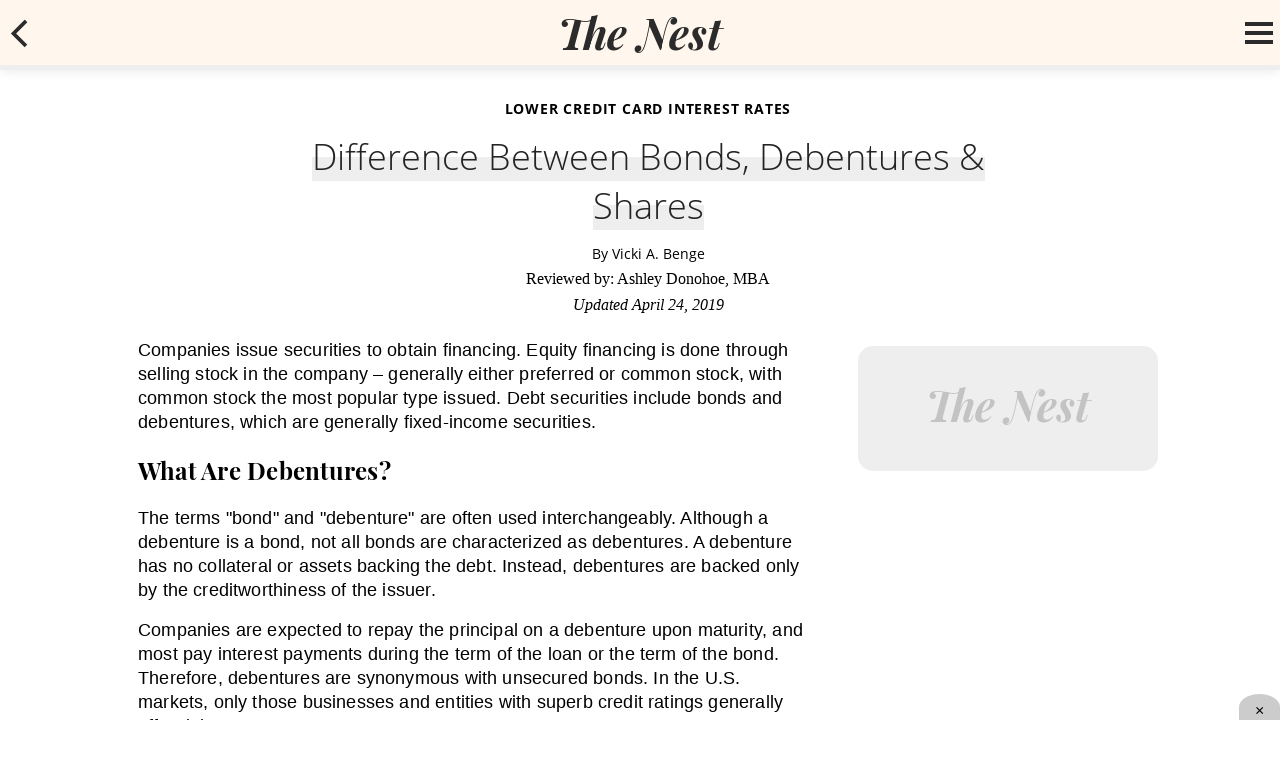

--- FILE ---
content_type: text/html; charset=utf-8
request_url: https://www.google.com/recaptcha/api2/aframe
body_size: 266
content:
<!DOCTYPE HTML><html><head><meta http-equiv="content-type" content="text/html; charset=UTF-8"></head><body><script nonce="1KFem_cd2_a9WK_pqSUCQg">/** Anti-fraud and anti-abuse applications only. See google.com/recaptcha */ try{var clients={'sodar':'https://pagead2.googlesyndication.com/pagead/sodar?'};window.addEventListener("message",function(a){try{if(a.source===window.parent){var b=JSON.parse(a.data);var c=clients[b['id']];if(c){var d=document.createElement('img');d.src=c+b['params']+'&rc='+(localStorage.getItem("rc::a")?sessionStorage.getItem("rc::b"):"");window.document.body.appendChild(d);sessionStorage.setItem("rc::e",parseInt(sessionStorage.getItem("rc::e")||0)+1);localStorage.setItem("rc::h",'1762093244103');}}}catch(b){}});window.parent.postMessage("_grecaptcha_ready", "*");}catch(b){}</script></body></html>

--- FILE ---
content_type: application/javascript
request_url: https://okqjp67stbazutpwd.ay.delivery/floorPrice/v5/okQJP67stBAzutPWd?t=1762093239792&d=budgeting.thenest.com
body_size: -29
content:
window.assertive = window.assertive || {};
window.assertive.countryCode = "US";
window.assertive.regionCode = "OH";
window.assertive.city = "Columbus";
window.assertive.FL5 = [[0,0,0,0,2,1],[],0];
(function(){ function x0(x2, x5) { var x3 = window.assertive.FL5[1].find(function(x4) { return x4[0] === x2 });if (x3 == undefined) { throw new Error() };return x3[1](x5) };function x1(x6, x7, x8) { switch (x6) { case 2: return; case 1: return; case 0: return; default: return; } };window.assertive.flps = x1 })()
